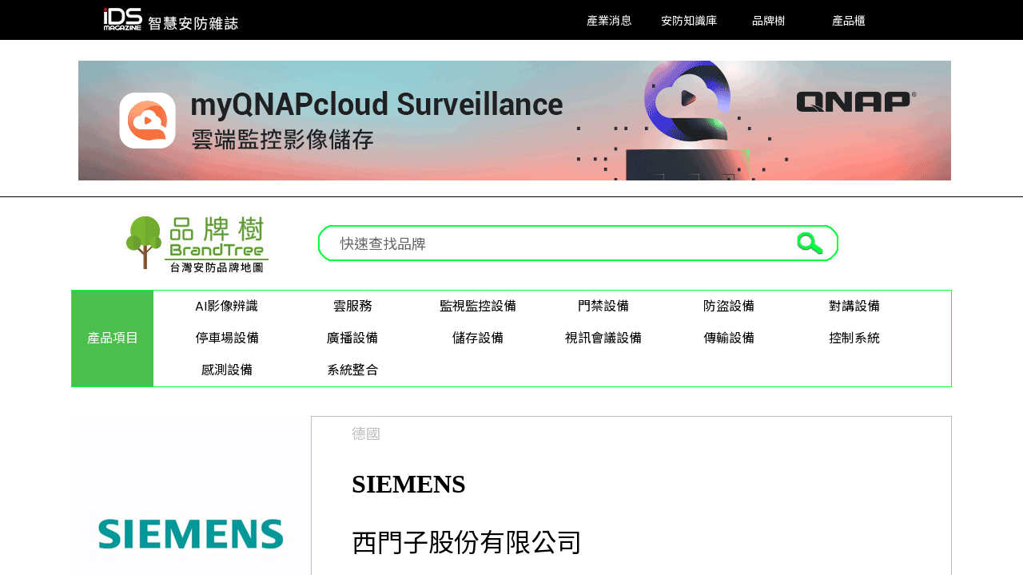

--- FILE ---
content_type: text/html
request_url: https://www.idsmag.com.tw/brandtree/SIEMENS/brand_security_info.asp?secu_id=HCP003&brand_security_id=brand31798
body_size: 50239
content:
<!DOCTYPE HTML PUBLIC "-//W3C//DTD HTML 4.01 Transitional//EN" "http://www.w3.org/TR/html4/loose.dtd">
	
<!doctype html><head>
<!-- Global site tag (gtag.js) - Google Analytics -->
<script async src="https://www.googletagmanager.com/gtag/js?id=UA-114703076-1"></script>
<script>
  window.dataLayer = window.dataLayer || [];
  function gtag(){dataLayer.push(arguments);}
  gtag('js', new Date());

  gtag('config', 'UA-114703076-1');
</script>

<TITLE>SIEMENS｜西門子股份有限公司台灣安防品牌地圖｜品牌樹｜iDS智慧安防雜誌</TITLE>
<meta name="Description" content="SIEMENS台灣安防品牌地圖｜品牌樹-iDS智慧安防雜誌" />
<meta name="AUTHOR" content="Taiwan Intelligent Creative, 台灣智慧新創,iDS智慧安防雜誌" />
<meta http-equiv="Content-Type" content="text/html; charset=utf-8">
<meta name="SUBJECT" content="iDS智慧安防雜誌,台灣安防,安防媒體,安防雜誌、安防產業、安防監控、安防門禁、安防領域、安防活動、安防文章、安防論壇'安防應用市場、物聯安防、城市安防、交通安防、高科技廠房安防、警政安防、校園安防、智慧安防、監控雜誌、監視雜誌、CCTV、ACCESS CONTROL、台灣安防、智慧門禁、門禁應用、安防應用市場、安防風雲人物論壇, iDS,監視監控">
<meta name="COPYRIGHT" content="iDS智慧安防雜誌,台北 ,台灣">
<meta name="RATING" content="General">
<meta name="RESOURCE-TYPE" CONTENT="Directory">
<meta property="article:author" content="https://www.facebook.com/idsmag" />
 <meta property="article:publisher" content="https://www.facebook.com/idsmag/" /> 
<meta property="og:locale" content="https://www.idsmag.com.tw" />
<meta property="og:url" content="https://www.idsmag.com.tw/brandtree/SIEMENS/index.asp" />
<meta property="og:description" content="聚焦安防的產業媒體平台" />
<meta property="og:type" content="article" />
<meta property="og:title" content="SIEMENS台灣安防品牌地圖｜品牌樹｜iDS智慧安防雜誌" />
<meta property="og:image" content="https://www.idsmag.com.tw/brandtree/brand_images/brand31798.jpg" />

<link href="https://fonts.googleapis.com/css?family=Noto+Sans+TC" rel="stylesheet" />
<link href="https://fonts.googleapis.com/css?family=Noto+Sans+TC:100" rel="stylesheet" />
<link href="https://fonts.googleapis.com/css?family=Noto+Sans+TC:300" rel="stylesheet" />
<link href="https://fonts.googleapis.com/css?family=Noto+Sans+TC:900" rel="stylesheet" />
<link href="https://fonts.googleapis.com/css?family=Poppins" rel="stylesheet" />
<link href="/ids2022.css" rel="stylesheet" type="text/css">
</head>
<script type="application/ld+json">
{
  "@context" : "http://schema.org",
  "@type" : "Article",
  "name" : "品牌樹-安防品牌地圖-iDS智慧安防雜誌",
  "author" : {
    "@type" : "Person",
    "name" : "iDS智慧安防雜誌"
  },
  "datePublished" : "",
  "image" : "https://www.idsmag.com.tw/brandtree/brandtree.jpg",
  "articleBody" : "",
  "url" : "https://www.idsmag.com.tw/brandtree/",
  "publisher" : {
    "@type" : "Organization",
    "name" : "iDS智慧安防雜誌"
  }
}
</script>



<body leftmargin="0" topmargin="0">
   
<style type="text/css">
@import url(https://fonts.googleapis.com/earlyaccess/notosanstc.css);	
.brand_contact_info_white  a:link 
	{	font-family: 'Lato','Noto Sans TC';font-size: 14px;
	font-style: normal;
	line-height: 20px;
	color: #FFFFFF;
	font-weight: normal;
	font-variant: normal;
	text-decoration: none;
}
		.brand_contact_info_white  a:visited
	{	font-family: 'Lato','Noto Sans TC';font-size: 14px;
	font-style: normal;
	line-height: 20px;
	color: #FFFFFF;
	font-weight: normal;
	font-variant: normal;
	text-decoration: none;
}
		.brand_contact_info_white  a:hover
	{	font-family: 'Lato','Noto Sans TC';font-size: 14px;
	font-style: normal;
	line-height: 20px;
	color: #FF1744;
	font-weight: normal;
	font-variant: normal;
	text-decoration: none;
}
		.brand_contact_info_white a:active
	{	font-family: 'Lato','Noto Sans TC';font-size: 14px;
	font-style: normal;
	line-height: 20px;
	color: #FFFFFF;
	font-weight: normal;
	font-variant: normal;
	text-decoration: none;
}
		.brand_contact_info_white
	{	font-family: 'Lato','Noto Sans TC';font-size: 14px;
	font-style: normal;
	line-height: 20px;
	color: #FFFFFF;
	font-weight: normal;
	font-variant: normal;
	text-decoration: none;
}
</style>
<table width="100%" border="0" cellspacing="0" cellpadding="0"  bgcolor="#000000">
  <tbody>
    <tr>
      <td height="50"><table width="90%" border="0" align="center" cellpadding="0" cellspacing="0" bgcolor="#000000">
        <tbody>
          <tr>
            <td width="300" height="30"><a href="https://www.idsmag.com.tw/"><img src="/brandtree/images/new_head_logo.jpg" width="300" height="50" alt=""/></a></td>
            <td align="right"><table width="500" border="0" cellspacing="0" cellpadding="0">
              <tbody>
                <tr>
                  <td width="100"><table width="100" border="0" cellpadding="0" cellspacing="0" class="brand_contact_info_white">
                    <tbody>
                      <tr>
                        <td width="5">&nbsp;</td>
                        <td align="center"><a href="/get_article_list.asp?secu_id=HCP010&search_security_id=DS006">產業消息</a></td>
                        <td width="5">&nbsp;</td>
                        <td width="1">&nbsp;</td>
                        <td width="5">&nbsp;</td>
                      </tr>
                    </tbody>
                  </table></td>
                  <td><table width="100" border="0" cellpadding="0" cellspacing="0" class="brand_contact_info_white">
                    <tbody>
                      <tr>
                        <td width="5">&nbsp;</td>
                        <td align="center"><a href="/get_article_list.asp?secu_id=HCP010&search_security_id=DS006">安防知識庫</a></td>
                        <td width="5">&nbsp;</td>
                        <td width="1">&nbsp;</td>
                        <td width="5">&nbsp;</td>
                      </tr>
                    </tbody>
                  </table></td>
                  <td><table width="100" border="0" cellpadding="0" cellspacing="0" class="brand_contact_info_white">
                    <tbody>
                      <tr>
                        <td width="5">&nbsp;</td>
                        <td align="center"><a href="/brandtree/">品牌樹</a></td>
                        <td width="5">&nbsp;</td>
                        <td width="1">&nbsp;</td>
                        <td width="5">&nbsp;</td>
                      </tr>
                    </tbody>
                  </table></td>
                  <td><table width="100" border="0" cellpadding="0" cellspacing="0" class="brand_contact_info_white">
                    <tbody>
                      <tr>
                        <td width="5">&nbsp;</td>
                        <td align="center"><a href="https://www.idsmag.com.tw/product/get_product_result.asp?secu_id=HCP012&search_security_id=DS008">產品櫃</a></td>
                        <td width="5">&nbsp;</td>
                        <td width="1">&nbsp;</td>
                        <td width="5">&nbsp;</td>
                      </tr>
                    </tbody>
                  </table></td>
                  <td><table width="100" border="0" cellpadding="0" cellspacing="0" class="brand_contact_info_white">
                    <tbody>
                      <tr>
                        <td width="5">&nbsp;</td>
                        <td align="center"></td>
                        <td width="5">&nbsp;</td>
                        <td width="1">&nbsp;</td>
                        <td width="5">&nbsp;</td>
                      </tr>
                    </tbody>
                  </table></td>
                  <td></td>
                  <td></td>
                  <td></td>
                </tr>
              </tbody>
            </table></td>
          </tr>
        </tbody>
      </table></td>
    </tr>
 <tr bgcolor="#ffffff">
    <td height="10" align="center" bgcolor="#FFFFFF">&nbsp;</td>
  </tr>
  <tr bgcolor="#ffffff">
    <td align="center" bgcolor="#FFFFFF"><iframe src="/show_ad_head.asp" width="1100" height="160" frameborder="0" scrolling="no"></iframe></td>
  </tr>
  <tr bgcolor="#ffffff">
    <td align="center" bgcolor="#FFFFFF">&nbsp;</td>
  </tr>
  </tbody>
</table>


<table width="100%" border="0" cellspacing="0" cellpadding="0">
  <tr>
    <td><table width="100%" border="0" align="center" cellpadding="0" cellspacing="0">
      <tr>
        <td height="1" align="center" bgcolor="#000000"></td>
      </tr>
      <tr>
        <td align="center"><table width="1200" border="0" cellspacing="0" cellpadding="0">
          <tr>
            <td valign="top" bgcolor="#FFFFFF">
              
              <table width="1200" border="0" cellspacing="0" cellpadding="0">
                <tr>
                  <td align="center"><table width="1100" border="0" cellspacing="0" cellpadding="0">
                    <tbody>
                      <tr>
                        <td> <script>
function cleanstring(){
            document.getElementById("brand_security_id").value = "";//清空input
        }
</script>
<table width="1100" border="0" cellspacing="0" cellpadding="0">
                          <tbody>
                            <tr>
                              <td>&nbsp;</td>
                              <td>&nbsp;</td>
                              </tr>
                            <tr>
                              <td width="300" align="left"><a href="/brandtree/index.asp"><img src="/brandtree/images/brandtree_logo.jpg" width="300" height="80" alt=""/></a></td>
                              <td align="left"><table id="___01" width="600" height="50" border="0" cellpadding="0" cellspacing="0">
                                <form name="form1" method="get" action="/check_function.asp">
                                  <tr>
                                    <td rowspan="3"><img src="/brandtree/images/new_search_bar_01.jpg" width="30" height="50" alt=""></td>
                                    <td background="/brandtree/images/new_search_bar_02.jpg" width="506" height="7" alt=""></td>
                                    <td rowspan="3"><input type="image" name="imageField2" id="imageField2" src="/brandtree/images/new_search_bar_03.jpg" width="64" height="50" alt=""></td>
                                  </tr>
                                  <tr>
                                    <td width="506" height="36" valign="middle">
                                      <table width="95%" border="0" cellspacing="0" cellpadding="0">
                                        <tbody>
                                          <tr>
                                            <td width="3%">&nbsp;</td>
                                            <td width="97%">
                                              <input name="brand_security_id" type="text" class="tablek" id="brand_security_id" size="35" maxlength="8" value="快速查找品牌" onclick="cleanstring()"/></td>
                                          </tr>
                                        </tbody>
                                      </table></td>
                                  </tr>
                                  <input name="secu_id" type="hidden" class="tablek" id="secu_id" size="40" maxlength="8" value="HCP005">
                                  <tr>
                                    <td background="/brandtree/images/new_search_bar_05.jpg" width="506" height="7" alt=""></td>
                                  </tr>
                                </form>
                              </table></td>
                              </tr>
                            <tr>
                              <td>&nbsp;</td>
                              <td>&nbsp;</td>
                              </tr>
                            </tbody>
                          </table></td>
                      </tr>
                      <tr>
                        <td><table width="1100" border="0" cellpadding="1" cellspacing="0" bgcolor="#00ff42">
                          <tr>
                            <td><table width="1100" border="0" cellspacing="0" cellpadding="0">
                              <tr>
                                <td width="171" align="center" bgcolor="#4cbe4b"  class="menubar_head_text_w">產品項目</td>
                                <td width="10" bgcolor="#FFFFFF" class="menubar_head_text">&nbsp;</td>
                                <td width="990" height="50" bgcolor="#FFFFFF" class="menubar_head_text">


                                  <table width="990" border="0" align="left" cellpadding="0" cellspacing="0">
                                    <tr>
                                      
                                      <td width="110" valign="top"><table width="157" border="0" cellpadding="0" cellspacing="0">
                                        <tr>
                                          <td><table width="157" border="0" cellpadding="0" cellspacing="0" class="menubar_head_text">
                                            <tr>
                                              <td width="10" valign="top">&nbsp;</td>
                                              <td width="147" height="40" align="center"><a href="/brandtree/brand_search_result.asp?secu_id=HCP006&brand_security_id=BTP013">AI影像辨識</a></td>
                                              </tr>
                                            </table></td>
                                          </tr>
                                        </table></td>
    
                                      <td width="110" valign="top"><table width="157" border="0" cellpadding="0" cellspacing="0">
                                        <tr>
                                          <td><table width="157" border="0" cellpadding="0" cellspacing="0" class="menubar_head_text">
                                            <tr>
                                              <td width="10" valign="top">&nbsp;</td>
                                              <td width="147" height="40" align="center"><a href="/brandtree/brand_search_result.asp?secu_id=HCP006&brand_security_id=BTP014">雲服務</a></td>
                                              </tr>
                                            </table></td>
                                          </tr>
                                        </table></td>
    
                                      <td width="110" valign="top"><table width="157" border="0" cellpadding="0" cellspacing="0">
                                        <tr>
                                          <td><table width="157" border="0" cellpadding="0" cellspacing="0" class="menubar_head_text">
                                            <tr>
                                              <td width="10" valign="top">&nbsp;</td>
                                              <td width="147" height="40" align="center"><a href="/brandtree/brand_search_result.asp?secu_id=HCP006&brand_security_id=BTP001">監視監控設備</a></td>
                                              </tr>
                                            </table></td>
                                          </tr>
                                        </table></td>
    
                                      <td width="110" valign="top"><table width="157" border="0" cellpadding="0" cellspacing="0">
                                        <tr>
                                          <td><table width="157" border="0" cellpadding="0" cellspacing="0" class="menubar_head_text">
                                            <tr>
                                              <td width="10" valign="top">&nbsp;</td>
                                              <td width="147" height="40" align="center"><a href="/brandtree/brand_search_result.asp?secu_id=HCP006&brand_security_id=BTP002">門禁設備</a></td>
                                              </tr>
                                            </table></td>
                                          </tr>
                                        </table></td>
    
                                      <td width="110" valign="top"><table width="157" border="0" cellpadding="0" cellspacing="0">
                                        <tr>
                                          <td><table width="157" border="0" cellpadding="0" cellspacing="0" class="menubar_head_text">
                                            <tr>
                                              <td width="10" valign="top">&nbsp;</td>
                                              <td width="147" height="40" align="center"><a href="/brandtree/brand_search_result.asp?secu_id=HCP006&brand_security_id=BTP003">防盜設備</a></td>
                                              </tr>
                                            </table></td>
                                          </tr>
                                        </table></td>
    
                                      <td width="110" valign="top"><table width="157" border="0" cellpadding="0" cellspacing="0">
                                        <tr>
                                          <td><table width="157" border="0" cellpadding="0" cellspacing="0" class="menubar_head_text">
                                            <tr>
                                              <td width="10" valign="top">&nbsp;</td>
                                              <td width="147" height="40" align="center"><a href="/brandtree/brand_search_result.asp?secu_id=HCP006&brand_security_id=BTP004">對講設備</a></td>
                                              </tr>
                                            </table></td>
                                          </tr>
                                        </table></td>
    
                                      <td valign="top"></td>
                                      </tr>
                                    </table>
 

                                  <table width="990" border="0" align="left" cellpadding="0" cellspacing="0">
                                    <tr>
                                      
                                      <td width="110" valign="top"><table width="157" border="0" cellpadding="0" cellspacing="0">
                                        <tr>
                                          <td><table width="157" border="0" cellpadding="0" cellspacing="0" class="menubar_head_text">
                                            <tr>
                                              <td width="10" valign="top">&nbsp;</td>
                                              <td width="147" height="40" align="center"><a href="/brandtree/brand_search_result.asp?secu_id=HCP006&brand_security_id=BTP005">停車場設備</a></td>
                                              </tr>
                                            </table></td>
                                          </tr>
                                        </table></td>
    
                                      <td width="110" valign="top"><table width="157" border="0" cellpadding="0" cellspacing="0">
                                        <tr>
                                          <td><table width="157" border="0" cellpadding="0" cellspacing="0" class="menubar_head_text">
                                            <tr>
                                              <td width="10" valign="top">&nbsp;</td>
                                              <td width="147" height="40" align="center"><a href="/brandtree/brand_search_result.asp?secu_id=HCP006&brand_security_id=BTP006">廣播設備</a></td>
                                              </tr>
                                            </table></td>
                                          </tr>
                                        </table></td>
    
                                      <td width="110" valign="top"><table width="157" border="0" cellpadding="0" cellspacing="0">
                                        <tr>
                                          <td><table width="157" border="0" cellpadding="0" cellspacing="0" class="menubar_head_text">
                                            <tr>
                                              <td width="10" valign="top">&nbsp;</td>
                                              <td width="147" height="40" align="center"><a href="/brandtree/brand_search_result.asp?secu_id=HCP006&brand_security_id=BTP007">儲存設備</a></td>
                                              </tr>
                                            </table></td>
                                          </tr>
                                        </table></td>
    
                                      <td width="110" valign="top"><table width="157" border="0" cellpadding="0" cellspacing="0">
                                        <tr>
                                          <td><table width="157" border="0" cellpadding="0" cellspacing="0" class="menubar_head_text">
                                            <tr>
                                              <td width="10" valign="top">&nbsp;</td>
                                              <td width="147" height="40" align="center"><a href="/brandtree/brand_search_result.asp?secu_id=HCP006&brand_security_id=BTP008">視訊會議設備</a></td>
                                              </tr>
                                            </table></td>
                                          </tr>
                                        </table></td>
    
                                      <td width="110" valign="top"><table width="157" border="0" cellpadding="0" cellspacing="0">
                                        <tr>
                                          <td><table width="157" border="0" cellpadding="0" cellspacing="0" class="menubar_head_text">
                                            <tr>
                                              <td width="10" valign="top">&nbsp;</td>
                                              <td width="147" height="40" align="center"><a href="/brandtree/brand_search_result.asp?secu_id=HCP006&brand_security_id=BTP009">傳輸設備</a></td>
                                              </tr>
                                            </table></td>
                                          </tr>
                                        </table></td>
    
                                      <td width="110" valign="top"><table width="157" border="0" cellpadding="0" cellspacing="0">
                                        <tr>
                                          <td><table width="157" border="0" cellpadding="0" cellspacing="0" class="menubar_head_text">
                                            <tr>
                                              <td width="10" valign="top">&nbsp;</td>
                                              <td width="147" height="40" align="center"><a href="/brandtree/brand_search_result.asp?secu_id=HCP006&brand_security_id=BTP010">控制系統</a></td>
                                              </tr>
                                            </table></td>
                                          </tr>
                                        </table></td>
    
                                      <td valign="top"></td>
                                      </tr>
                                    </table>
 

                                  <table width="990" border="0" align="left" cellpadding="0" cellspacing="0">
                                    <tr>
                                      
                                      <td width="110" valign="top"><table width="157" border="0" cellpadding="0" cellspacing="0">
                                        <tr>
                                          <td><table width="157" border="0" cellpadding="0" cellspacing="0" class="menubar_head_text">
                                            <tr>
                                              <td width="10" valign="top">&nbsp;</td>
                                              <td width="147" height="40" align="center"><a href="/brandtree/brand_search_result.asp?secu_id=HCP006&brand_security_id=BTP011">感測設備</a></td>
                                              </tr>
                                            </table></td>
                                          </tr>
                                        </table></td>
    
                                      <td width="110" valign="top"><table width="157" border="0" cellpadding="0" cellspacing="0">
                                        <tr>
                                          <td><table width="157" border="0" cellpadding="0" cellspacing="0" class="menubar_head_text">
                                            <tr>
                                              <td width="10" valign="top">&nbsp;</td>
                                              <td width="147" height="40" align="center"><a href="/brandtree/brand_search_result.asp?secu_id=HCP006&brand_security_id=BTP012">系統整合</a></td>
                                              </tr>
                                            </table></td>
                                          </tr>
                                        </table></td>
    
                                      <td valign="top"></td>
                                      
                                      <td valign="top"></td>
                                      
                                      <td valign="top"></td>
                                      
                                      <td valign="top"></td>
                                      
                                      <td valign="top"></td>
                                      </tr>
                                    </table>
 </td>
                              </tr>
                              <tr align="center">
                                <td colspan="3" ></td>
                              </tr>
                              <tr>
                                <td colspan="3"></td>
                              </tr>
                            </table></td>
                          </tr>
                        </table></td>
                      </tr>
                      <tr>
                        <td>&nbsp;</td>
                      </tr>
                      <tr>
                        <td>&nbsp;</td>
                      </tr>
                      <tr>
                        <td><table width="1100" border="0" cellspacing="0" cellpadding="0">
                          <tbody>
                            <tr>
                              <td width="300" valign="top"><img src="/brandtree/brand_images/brand31798.jpg" width="300" height="300" alt=""/></td>
                              <td><table width="800" border="0" cellspacing="0" cellpadding="1">
                                <tbody>
                                  <tr>
                                    <td bgcolor="#BDBDBD"><table width="800" border="0" cellspacing="0" cellpadding="0" bgcolor="#FFFFFF">
                                      <tbody>
                                        <tr>
                                          <td width="50">&nbsp;</td>
                                          <td class="brand_country_text">德國</td>
                                          <td rowspan="7" align="center" valign="middle" class="brand_country_text">
											  	  
												  </td>
                                        </tr>
                                        <tr>
                                          <td></td>
                                          <td height="5"></td>
                                        </tr>
                                        <tr>
                                          <td>&nbsp;</td>
                                          <td width="432" ><h1>SIEMENS</h1></td>
                                        </tr>
                                        <tr>
                                          <td></td>
                                          <td height="10"></td>
                                        </tr>
                                        <tr>
                                          <td>&nbsp;</td>
                                          <td class="brand_head_text">西門子股份有限公司</td>
                                        </tr>
                                        <tr>
                                          <td></td>
                                          <td height="10" class="brand_head_text"></td>
                                        </tr>
                                        <tr>
                                          <td>&nbsp;</td>
                                          <td class="brand_country_text"><a href="https://new.siemens.com/tw/zh/home.html" target="blank">https://new.siemens.com/tw/zh/home.html</a></td>
                                        </tr>
                                        <tr>
                                          <td></td>
                                          <td height="10"></td>
                                          <td height="10"></td>
                                        </tr>
                                        <tr>
                                          <td>&nbsp;</td>
                                          <td height="30" class="menubar_head_text">品牌成立年份:1847</td>
                                          <td height="30" width="240" class="menubar_head_text"><table width="100%" border="0" cellspacing="0" cellpadding="0">
                                            <tbody>
 <tr>
 
                                                 <td width="30"><img src="/brandtree/images/icon-0b.jpg" width="30" height="30" alt=""/></td>
 
                                                 <td width="30"><img src="/brandtree/images/icon-1b.jpg" width="30" height="30" alt=""/></td>
 
                                                 <td width="30"><img src="/brandtree/images/icon-2b.jpg" width="30" height="30" alt=""/></td>
 
                                                 <td width="30"><img src="/brandtree/images/icon-3b.jpg" width="30" height="30" alt=""/></td>
 
                                                 <td width="30"><img src="/brandtree/images/icon-4b.jpg" width="30" height="30" alt=""/></td>
 
                                                 <td width="30"><img src="/brandtree/images/icon-5b.jpg" width="30" height="30" alt=""/></td>
 
                                              </tr>
                                            </tbody>
                                          </table></td>
                                        </tr>
                                        <tr>
                                          <td>&nbsp;</td>
                                          <td colspan="2" class="menubar_head_text">&nbsp;</td>
                                        </tr>
                                        <tr>
                                          <td></td>
                                          <td height="5" colspan="2"></td>
                                        </tr>
                                        <tr>
                                          <td>&nbsp;</td>
                                          <td colspan="2"><table width="750" border="0" cellspacing="0" cellpadding="0">
                                            <tbody>
                                              <tr>
                                                <td width="200" height="125" valign="top"  class="brand_contact_info">

                  <table width="200" border="0" align="left" cellpadding="0" cellspacing="0">
  
      
                          <tr>
 

                            <td width="100" valign="top">
							<table width="100" border="0" cellpadding="0" cellspacing="0">
                              <tr>
                                <td>監視監控設備</td>
                              </tr>
                              </table></td>

 

                            <td width="100" valign="top">
							<table width="100" border="0" cellpadding="0" cellspacing="0">
                              <tr>
                                <td>門禁設備</td>
                              </tr>
                              </table></td>

 
                            </tr>
 
      
                          <tr>
 

                            <td width="100" valign="top">
							<table width="100" border="0" cellpadding="0" cellspacing="0">
                              <tr>
                                <td>防盜設備</td>
                              </tr>
                              </table></td>

 

                            <td width="100" valign="top">
							<table width="100" border="0" cellpadding="0" cellspacing="0">
                              <tr>
                                <td>控制系統</td>
                              </tr>
                              </table></td>

 
                            </tr>
 
      
                          <tr>
 

                            <td width="100" valign="top">
							<table width="100" border="0" cellpadding="0" cellspacing="0">
                              <tr>
                                <td>系統整合</td>
                              </tr>
                              </table></td>

 
                            <td width="100" valign="top">
							</td>

                            </tr>
 
      
                          <tr>
 
                            <td width="100" valign="top">
							</td>

                            <td width="100" valign="top">
							</td>

                            </tr>
 
      
                          <tr>
 
                            <td width="100" valign="top">
							</td>

                            <td width="100" valign="top">
							</td>

                            </tr>
 
</table>


												  </td>
                                                <td width="550" valign="top"><table width="550" border="0" cellspacing="0" cellpadding="0" bgcolor="#FFFFFF" class="brand_contact_info">
                                                  <tbody>
                                                    <tr>
                                                      <td width="30"></td>
                                                      <td width="520" height="3"></td>
                                                      </tr>
                                                    <tr>
                                                      <td>&nbsp;</td>
                                                      <td class="menubar_head_text">陳晉德</td>
                                                      </tr>
                                                    <tr>
                                                      <td></td>
                                                      <td height="5"></td>
                                                      </tr>
                                                 	  
													     <tr>
                                                      <td>&nbsp;</td>
                                                      <td>02-77478888</td>
                                                      </tr>
                                                    <tr>
                                                      <td></td>
                                                      <td height="5"></td>
                                                      </tr>
													  
                                                    <tr>
													  
                                                    <tr>
														  
													     <tr>
                                                      <td>&nbsp;</td>
                                                      <td>contact.tw@siemens.com</td>
                                                      </tr>
                                                    <tr>
                                                      <td></td>
                                                      <td height="5"></td>
                                                      </tr>
													  	  
                                                    <tr>	
                                                      <td>&nbsp;</td>
                                                      <td>台北市南港區園區街3號8樓</td>
                                                      </tr>
														  
                                                    <tr>
                                                      <td>&nbsp;</td>
                                                      <td>&nbsp;</td>
                                                      </tr>
                                                    </tbody>
                                                  </table></td>
                                              </tr>
                                              </tbody>
                                          </table></td>
                                        </tr>
                                      </tbody>
                                    </table></td>
                                  </tr>
                                </tbody>
                              </table></td>
                            </tr>
                            <tr>
                              <td valign="top">&nbsp;</td>
                              <td>&nbsp;</td>
                            </tr>
                            <tr>
                              <td valign="bottom"><table width="300" border="0" cellspacing="0" cellpadding="0">
                                <tbody>
                                  <tr>
                                    <td width="75" height="30" align="center" ><table width="70" height="30" border="0" cellspacing="0" cellpadding="0" background="/brandtree/images/backimages.jpg" class=brand_contact_info_white>
                                      <tbody>
                                        <tr>
                                          <td align="center"><a href="/brandtree/SIEMENS/?secu_id=HCP002&brand_security_id=brand31798">品牌故事</a></td>
                                        </tr>
                                      </tbody>
                                    </table></td>
                                    <td width="75" height="30" align="center" ><table width="70" height="30" border="0" cellspacing="0" cellpadding="0" background="/brandtree/images/backimages.jpg" class=brand_contact_info_white>
                                      <tbody>
                                        <tr>
                                          <td align="center"><a href="/brandtree/SIEMENS/?secu_id=HCP003&brand_security_id=brand31798">報導</a></td>
                                        </tr>
                                      </tbody>
                                    </table></td>
                                    <td width="75" height="30" align="center"><table width="70" height="30" border="0" cellspacing="0" cellpadding="0" background="/brandtree/images/backimages.jpg" class=brand_contact_info_white>
                                      <tbody>
                                        <tr>
                                          <td align="center"><a href="/brandtree/SIEMENS/?secu_id=HCP004&brand_security_id=brand31798">產品</a></td>
                                        </tr>
                                      </tbody>
                                    </table></td>
                                    <td width="75" height="30" align="center"><table width="70" height="30" border="0" cellspacing="0" cellpadding="0" background="/brandtree/images/backimages.jpg" class=brand_contact_info_white>
                                      <tbody>
                                        <tr>
                                          <td align="center"><a href="/brandtree/SIEMENS/?secu_id=HCP001&brand_security_id=brand31798">洽詢</a></td>
                                        </tr>
                                      </tbody>
                                    </table></td>
                                  </tr>
                                </tbody>
                              </table></td>
                              <td height="65" align="right"><table width="100" border="0" cellspacing="0" cellpadding="0">
                                <tbody>
                                  <tr>
                                    <td align="center" class="head_count_text"><img src="/images/likeheart.jpg" width="50" height="50" alt=""/></td>
                                    <td width="50" height="50" align="center" class="head_count_text">6770</td>
                                  </tr>
                                </tbody>
                              </table></td>
                            </tr>
                            <tr>
                              <td height="1" colspan="2" valign="top" bgcolor="#BDBDBD"></td>
                              </tr>
                          </tbody>
                        </table>
</td>
                      </tr>
                      <tr>
                        <td>&nbsp;</td>
                      </tr>
 
      <tr>
       <td align="center"><table width="1100" border="0" cellspacing="0" cellpadding="0" >
                          <tbody>
                            <tr>
                              <td width="37" align="center">&nbsp;</td>
                              <td width="200" align="center" valign="middle">&nbsp;</td>
                              <td width="351" height="30" align="center" valign="middle">文章名稱</td>
                              <td colspan="2" align="center" valign="middle">文章簡要</td>
                              <td width="82" align="center" valign="middle">閱讀</td>
                            </tr>
                            <tr>
                              <td align="center"></td>
                              <td height="1" colspan="5" align="center" valign="middle" bgcolor="#C4C4C4"></td>
                            </tr>



 <tr>
                              <td width="37" align="center">&nbsp;</td>
                              <td height="150" colspan="4" align="center" valign="middle">很抱歉～目前這個品牌尚無任何報導文章</td>
                              <td width="82" align="center" valign="middle">&nbsp;</td>
                            </tr>
                            <tr>
                              <td height="1" align="center"></td>
                              <td height="1" colspan="5" align="center" valign="middle" bgcolor="#C4C4C4"></td>
                              </tr>	

                           

                          
                        </table>
</td>
     </tr>

              </table></td>
            </tr>
          </table></td>
      </tr>

      <tr>
        <td height="15" bgcolor="#FFFFFF">&nbsp;</td>
      </tr>
    </table></td>
  </tr>
</table>
</td>
  </tr>
</table>				
				<style type="text/css">
.foot_D_text {
	font-family: 'Poppins','Noto Sans TC';
	font-size: 18px;
	font-style: normal;
	line-height: 21px;
	text-decoration: none;
	color: #FFFFFF;
}
.foot_D_text a:link {
	font-family: 'Poppins','Noto Sans TC';
		text-decoration: none;
	color: #FFFFFF;
}
.foot_D_text a:visited {
	font-family: 'Poppins','Noto Sans TC';
		text-decoration: none;
	color: #FFFFFF;
}
.foot_D_text a:hover {
	font-family: 'Poppins','Noto Sans TC';
		text-decoration: none;
	color: #CCCCCC;
}
.foot_D_text a:active {
	font-family: 'Poppins','Noto Sans TC';
	text-decoration: none;
	color: #FFFFFF;
}
	.D_text {
	font-family: 'Poppins','Noto Sans TC';
	font-size: 14px;
	font-style: normal;
	line-height: 25px;
		text-decoration: none;
	color: #FFFFFF;
}
.D_text a:link {
	font-family: 'Poppins','Noto Sans TC';
	font-size: 14px;
	font-style: normal;
	line-height: 25px;
		text-decoration: none;
	color: #FFFFFF;
}
.D_text a:visited {
	font-family: 'Poppins','Noto Sans TC';
	font-size: 14px;
	font-style: normal;
	line-height: 25px;
		text-decoration: none;
	color: #FFFFFF;
}
.D_text a:hover {
	font-family: 'Poppins','Noto Sans TC';
	font-size: 14px;
	font-style: normal;
	line-height: 25px;
	color: #666666;
}
.D_text a:active {
	font-family: 'Poppins','Noto Sans TC';
	font-size: 14px;
	font-style: normal;
	line-height: 25px;
		text-decoration: none;
	color: #FFFFFF;
}
	</style>
<table width="100%" border="0" cellpadding="0" cellspacing="0" id="___3">
  <tr>
    <td align="center" valign="middle"><table width="100%" border="0" cellspacing="0" cellpadding="0">
      <tr>
        <td height="1" bgcolor="#000000"></td>
      </tr>
      <tr>
        <td height="650" bgcolor="#FFFFFF"><style type="text/css">
.title_text {font-family:'Poppins','Noto Sans TC';
	font-size: 14px;
	font-style: normal;
	line-height: 21px;
	color: #FFFFFF;
	font-weight: 400;
	font-variant: normal;
}
.title_text {font-family: 'Poppins','Noto Sans TC';
	font-size: 14px;
	font-style: normal;
	line-height: 21px;
	color: #FFFFFF;
	font-weight: 400;
	font-variant: normal;
}
.spon_text {font-family:'Poppins','Noto Sans TC';
	font-size: 16px;
	font-style: normal;
	line-height: 21px;
	color: #666666;
	font-weight: 400;
	font-variant: normal;
}
.date_title_w {	font-family: 'Poppins','Noto Sans TC';
	font-size: 40px;
	line-height: 60px;
	font-weight: 900;
	color: #034869;
}
</style>

<table width="1100" border="0" align="center" cellpadding="1" cellspacing="1">
  <tr>
    <td ><table width="1100" border="0" align="center" cellpadding="0" cellspacing="0">
      <tr>
        <td><table width="1100" border="0" cellspacing="0" cellpadding="0">
          <tr>
            <td><span class="date_title_w">合作夥伴</span></td>
          </tr>
          <tr>
            <td height="20">&nbsp;</td>
          </tr>
        </table></td>
      </tr>
      <tr>
        <td height="85" bgcolor="#FFFFFF">
          <table width="100%" height="85" border="0" align="center" cellpadding="0" cellspacing="0" class="new_menu_text" >
            <tr>
              
              <td width="183" height="80" align="center"  valign="middle" ><table width="183" border="0" cellspacing="0" cellpadding="0">
                <tr>
                  <td align="center"><a href="http://www.finegroup.com.tw/" target="_blank"><img src="/company_images/30120-1.jpg" alt="安防-上敦企業" width="157" /></a></td>
                </tr>
                <tr>
                  <td height="30" align="center" valign="middle" class="spon_text" >上敦企業</td>
                </tr>
              </table></td>
              
              <td width="183" height="80" align="center"  valign="middle" ><table width="183" border="0" cellspacing="0" cellpadding="0">
                <tr>
                  <td align="center"><a href="https://www.supremainc.com/en/" target="_blank"><img src="/company_images/500569-1.jpg" alt="安防-Suprema" width="157" /></a></td>
                </tr>
                <tr>
                  <td height="30" align="center" valign="middle" class="spon_text" >Suprema</td>
                </tr>
              </table></td>
              
              <td width="183" height="80" align="center"  valign="middle" ><table width="183" border="0" cellspacing="0" cellpadding="0">
                <tr>
                  <td align="center"><a href="https://www.netgear.com/" target="_blank"><img src="/company_images/42179-1.jpg" alt="安防-NETGEAR, Inc." width="157" /></a></td>
                </tr>
                <tr>
                  <td height="30" align="center" valign="middle" class="spon_text" >NETGEAR, Inc.</td>
                </tr>
              </table></td>
              
              <td width="183" height="80" align="center"  valign="middle" ><table width="183" border="0" cellspacing="0" cellpadding="0">
                <tr>
                  <td align="center"><a href="https://www.tmba.org.tw/zh-TW" target="_blank"><img src="/company_images/500468-1.jpg" alt="安防-台灣工具機同業公會" width="157" /></a></td>
                </tr>
                <tr>
                  <td height="30" align="center" valign="middle" class="spon_text" >台灣工具機同業公會</td>
                </tr>
              </table></td>
              
              <td width="183" height="80" align="center"  valign="middle" ><table width="183" border="0" cellspacing="0" cellpadding="0">
                <tr>
                  <td align="center"><a href="https://tw.axxonsoft.com/" target="_blank"><img src="/company_images/502906-1.jpg" alt="安防-AxxonSoft" width="157" /></a></td>
                </tr>
                <tr>
                  <td height="30" align="center" valign="middle" class="spon_text" >AxxonSoft</td>
                </tr>
              </table></td>
              
              <td width="183" height="80" align="center"  valign="middle" ><table width="183" border="0" cellspacing="0" cellpadding="0">
                <tr>
                  <td align="center"><a href="https://www.ai-rider.com/" target="_blank"><img src="/company_images/500595-1.jpg" alt="安防-剛鈺公司" width="157" /></a></td>
                </tr>
                <tr>
                  <td height="30" align="center" valign="middle" class="spon_text" >剛鈺公司</td>
                </tr>
              </table></td>
              
            </tr>
            <tr>
              <td height="5" align="left" valign="middle">&nbsp;</td>
              <td height="5" align="center"  valign="middle" >&nbsp;</td>
            </tr>
          </table>
          
          <table width="100%" height="85" border="0" align="center" cellpadding="0" cellspacing="0" class="new_menu_text" >
            <tr>
              
              <td width="183" height="80" align="center"  valign="middle" ><table width="183" border="0" cellspacing="0" cellpadding="0">
                <tr>
                  <td align="center"><a href="https://www.informatech.com/" target="_blank"><img src="/company_images/500887-1.jpg" alt="安防-Informa" width="157" /></a></td>
                </tr>
                <tr>
                  <td height="30" align="center" valign="middle" class="spon_text" >Informa</td>
                </tr>
              </table></td>
              
              <td width="183" height="80" align="center"  valign="middle" ><table width="183" border="0" cellspacing="0" cellpadding="0">
                <tr>
                  <td align="center"><a href="https://shields.pro/" target="_blank"><img src="/company_images/504851-1.jpg" alt="安防-Shield 神盾應用" width="157" /></a></td>
                </tr>
                <tr>
                  <td height="30" align="center" valign="middle" class="spon_text" >Shield 神盾應用</td>
                </tr>
              </table></td>
              
              <td width="183" height="80" align="center"  valign="middle" ><table width="183" border="0" cellspacing="0" cellpadding="0">
                <tr>
                  <td align="center"><a href="https://www.throughtek.com.tw/" target="_blank"><img src="/company_images/505214-1.jpg" alt="安防-物聯智慧" width="157" /></a></td>
                </tr>
                <tr>
                  <td height="30" align="center" valign="middle" class="spon_text" >物聯智慧</td>
                </tr>
              </table></td>
              
              <td width="183" height="80" align="center"  valign="middle" ><table width="183" border="0" cellspacing="0" cellpadding="0">
                <tr>
                  <td align="center"><a href="" target="_blank"><img src="/company_images/502649-1.jpg" alt="安防-外貿協會" width="157" /></a></td>
                </tr>
                <tr>
                  <td height="30" align="center" valign="middle" class="spon_text" >外貿協會</td>
                </tr>
              </table></td>
              
              <td width="183" height="80" align="center"  valign="middle" ><table width="183" border="0" cellspacing="0" cellpadding="0">
                <tr>
                  <td align="center"><a href="" target="_blank"><img src="/company_images/502650-1.jpg" alt="安防-資策會" width="157" /></a></td>
                </tr>
                <tr>
                  <td height="30" align="center" valign="middle" class="spon_text" >資策會</td>
                </tr>
              </table></td>
              
              <td width="183" height="80" align="center"  valign="middle" ><table width="183" border="0" cellspacing="0" cellpadding="0">
                <tr>
                  <td align="center"><a href="https://www.hisharp.com/zh-tw" target="_blank"><img src="/company_images/502766-1.jpg" alt="安防-昇&#37613;智慧科技" width="157" /></a></td>
                </tr>
                <tr>
                  <td height="30" align="center" valign="middle" class="spon_text" >昇&#37613;智慧科技</td>
                </tr>
              </table></td>
              
            </tr>
            <tr>
              <td height="5" align="left" valign="middle">&nbsp;</td>
              <td height="5" align="center"  valign="middle" >&nbsp;</td>
            </tr>
          </table>
          
          <table width="100%" height="85" border="0" align="center" cellpadding="0" cellspacing="0" class="new_menu_text" >
            <tr>
              
              <td width="183" height="80" align="center"  valign="middle" ><table width="183" border="0" cellspacing="0" cellpadding="0">
                <tr>
                  <td align="center"><a href="https://www.aitigerstor.com/" target="_blank"><img src="/company_images/504852-1.jpg" alt="安防-AI TigerSTOR" width="157" /></a></td>
                </tr>
                <tr>
                  <td height="30" align="center" valign="middle" class="spon_text" >AI TigerSTOR</td>
                </tr>
              </table></td>
              
              <td width="183" height="80" align="center"  valign="middle" ><table width="183" border="0" cellspacing="0" cellpadding="0">
                <tr>
                  <td align="center"><a href="https://www.unipattern.com/index.html" target="_blank"><img src="/company_images/505580-1.jpg" alt="安防-雲義科技" width="157" /></a></td>
                </tr>
                <tr>
                  <td height="30" align="center" valign="middle" class="spon_text" >雲義科技</td>
                </tr>
              </table></td>
              
              <td width="183" height="80" align="center"  valign="middle" ><table width="183" border="0" cellspacing="0" cellpadding="0">
                <tr>
                  <td align="center"><a href="https://www.qnap.com/" target="_blank"><img src="/company_images/506177-1.jpg" alt="安防-威聯通科技" width="157" /></a></td>
                </tr>
                <tr>
                  <td height="30" align="center" valign="middle" class="spon_text" >威聯通科技</td>
                </tr>
              </table></td>
              
              <td width="183" height="80" align="center"  valign="middle" ><table width="183" border="0" cellspacing="0" cellpadding="0">
                <tr>
                  <td align="center"><a href="https://www.klacci.com/" target="_blank"><img src="/company_images/505925-1.jpg" alt="安防-一德金屬工業" width="157" /></a></td>
                </tr>
                <tr>
                  <td height="30" align="center" valign="middle" class="spon_text" >一德金屬工業</td>
                </tr>
              </table></td>
              
              <td width="183" height="80" align="center"  valign="middle" ><table width="183" border="0" cellspacing="0" cellpadding="0">
                <tr>
                  <td align="center"><a href="http://www.metaiam.com/" target="_blank"><img src="/company_images/501986-1.jpg" alt="安防-METAIAM" width="157" /></a></td>
                </tr>
                <tr>
                  <td height="30" align="center" valign="middle" class="spon_text" >METAIAM</td>
                </tr>
              </table></td>
              
              <td width="183" height="80" align="center"  valign="middle" ><table width="183" border="0" cellspacing="0" cellpadding="0">
                <tr>
                  <td align="center"><a href="https://www.hidglobal.com/" target="_blank"><img src="/company_images/502648-1.jpg" alt="安防-HID" width="157" /></a></td>
                </tr>
                <tr>
                  <td height="30" align="center" valign="middle" class="spon_text" >HID</td>
                </tr>
              </table></td>
              
            </tr>
            <tr>
              <td height="5" align="left" valign="middle">&nbsp;</td>
              <td height="5" align="center"  valign="middle" >&nbsp;</td>
            </tr>
          </table>
          
          <table width="100%" height="85" border="0" align="center" cellpadding="0" cellspacing="0" class="new_menu_text" >
            <tr>
              
              <td width="183" height="80" align="center"  valign="middle" ><table width="183" border="0" cellspacing="0" cellpadding="0">
                <tr>
                  <td align="center"><a href="http://www.sunkingcctv.com.tw/" target="_blank"><img src="/company_images/502132-1.jpg" alt="安防-Indusvision" width="157" /></a></td>
                </tr>
                <tr>
                  <td height="30" align="center" valign="middle" class="spon_text" >Indusvision</td>
                </tr>
              </table></td>
              
              <td width="183" height="80" align="center"  valign="middle" ><table width="183" border="0" cellspacing="0" cellpadding="0">
                <tr>
                  <td align="center"><a href="https://www.axis.com/" target="_blank"><img src="/company_images/30123-1.jpg" alt="安防-台灣安迅士" width="157" /></a></td>
                </tr>
                <tr>
                  <td height="30" align="center" valign="middle" class="spon_text" >台灣安迅士</td>
                </tr>
              </table></td>
              
              <td width="183" height="80" align="center"  valign="middle" ><table width="183" border="0" cellspacing="0" cellpadding="0">
                <tr>
                  <td align="center"><a href="https://www.vivotek.com/zh-Hant" target="_blank"><img src="/company_images/30113-1.jpg" alt="安防-晶睿通訊" width="157" /></a></td>
                </tr>
                <tr>
                  <td height="30" align="center" valign="middle" class="spon_text" >晶睿通訊</td>
                </tr>
              </table></td>
              
              <td width="183" height="80" align="center"  valign="middle" ><table width="183" border="0" cellspacing="0" cellpadding="0">
                <tr>
                  <td align="center"><a href="https://bit.ly/3HvqpyX" target="_blank"><img src="/company_images/30964-1.jpg" alt="安防-台達電" width="157" /></a></td>
                </tr>
                <tr>
                  <td height="30" align="center" valign="middle" class="spon_text" >台達電</td>
                </tr>
              </table></td>
              
              <td width="183" height="80" align="center"  valign="middle" ><table width="183" border="0" cellspacing="0" cellpadding="0">
                <tr>
                  <td align="center"><a href="https://www.aten.com/tw/zh/" target="_blank"><img src="/company_images/31259-1.jpg" alt="安防-宏電科技" width="157" /></a></td>
                </tr>
                <tr>
                  <td height="30" align="center" valign="middle" class="spon_text" >宏電科技</td>
                </tr>
              </table></td>
              
              <td width="183" height="80" align="center"  valign="middle" ><table width="183" border="0" cellspacing="0" cellpadding="0">
                <tr>
                  <td align="center"><a href="https://www.tonnet.com.tw/" target="_blank"><img src="/company_images/30512-1.jpg" alt="安防-通航國際" width="157" /></a></td>
                </tr>
                <tr>
                  <td height="30" align="center" valign="middle" class="spon_text" >通航國際</td>
                </tr>
              </table></td>
              
            </tr>
            <tr>
              <td height="5" align="left" valign="middle">&nbsp;</td>
              <td height="5" align="center"  valign="middle" >&nbsp;</td>
            </tr>
          </table>
          
          <table width="100%" height="85" border="0" align="center" cellpadding="0" cellspacing="0" class="new_menu_text" >
            <tr>
              
              <td width="183" height="80" align="center"  valign="middle" ><table width="183" border="0" cellspacing="0" cellpadding="0">
                <tr>
                  <td align="center"><a href="https://www.vacron.com.tw/" target="_blank"><img src="/company_images/30109-1.jpg" alt="安防-馥鴻科技" width="157" /></a></td>
                </tr>
                <tr>
                  <td height="30" align="center" valign="middle" class="spon_text" >馥鴻科技</td>
                </tr>
              </table></td>
              
              <td width="183" height="80" align="center"  valign="middle" ><table width="183" border="0" cellspacing="0" cellpadding="0">
                <tr>
                  <td align="center"><a href="https://www.westerndigital.com/zh-tw" target="_blank"><img src="/company_images/30666-1.jpg" alt="安防-Western Digital" width="157" /></a></td>
                </tr>
                <tr>
                  <td height="30" align="center" valign="middle" class="spon_text" >Western Digital</td>
                </tr>
              </table></td>
              
              <td width="183" height="80" align="center"  valign="middle" ><table width="183" border="0" cellspacing="0" cellpadding="0">
                <tr>
                  <td align="center"><a href="https://www.aira.com.tw/" target="_blank"><img src="/company_images/31343-1.jpg" alt="安防-城智科技" width="157" /></a></td>
                </tr>
                <tr>
                  <td height="30" align="center" valign="middle" class="spon_text" >城智科技</td>
                </tr>
              </table></td>
              
              <td width="183" height="80" align="center"  valign="middle" ><table width="183" border="0" cellspacing="0" cellpadding="0">
                <tr>
                  <td align="center"><a href="https://www.sks.com.tw/" target="_blank"><img src="/company_images/431471-1.jpg" alt="安防-新光保全" width="157" /></a></td>
                </tr>
                <tr>
                  <td height="30" align="center" valign="middle" class="spon_text" >新光保全</td>
                </tr>
              </table></td>
              
              <td width="183" height="80" align="center"  valign="middle" ><table width="183" border="0" cellspacing="0" cellpadding="0">
                <tr>
                  <td align="center"><a href="http://www.hstcctv.com.tw/" target="_blank"><img src="/company_images/30127-1.jpg" alt="安防-皇昇科技" width="157" /></a></td>
                </tr>
                <tr>
                  <td height="30" align="center" valign="middle" class="spon_text" >皇昇科技</td>
                </tr>
              </table></td>
              
              <td width="183" height="80" align="center"  valign="middle" ><table width="183" border="0" cellspacing="0" cellpadding="0">
                <tr>
                  <td align="center"><a href="https://www.netbridgetech.com.tw/" target="_blank"><img src="/company_images/42049-1.jpg" alt="安防-瀚錸科技" width="157" /></a></td>
                </tr>
                <tr>
                  <td height="30" align="center" valign="middle" class="spon_text" >瀚錸科技</td>
                </tr>
              </table></td>
              
            </tr>
            <tr>
              <td height="5" align="left" valign="middle">&nbsp;</td>
              <td height="5" align="center"  valign="middle" >&nbsp;</td>
            </tr>
          </table>
          
          <table width="100%" height="85" border="0" align="center" cellpadding="0" cellspacing="0" class="new_menu_text" >
            <tr>
              
              <td width="183" height="80" align="center"  valign="middle" ><table width="183" border="0" cellspacing="0" cellpadding="0">
                <tr>
                  <td align="center"><a href="https://www.meritlilin.com/" target="_blank"><img src="/company_images/24658-1.jpg" alt="安防-利凌企業" width="157" /></a></td>
                </tr>
                <tr>
                  <td height="30" align="center" valign="middle" class="spon_text" >利凌企業</td>
                </tr>
              </table></td>
              
              <td width="183" height="80" align="center"  valign="middle" ><table width="183" border="0" cellspacing="0" cellpadding="0">
                <tr>
                  <td align="center"><a href="http://www.scoo.com.tw/" target="_blank"><img src="/company_images/31411-1.jpg" alt="安防-佳皇展業" width="157" /></a></td>
                </tr>
                <tr>
                  <td height="30" align="center" valign="middle" class="spon_text" >佳皇展業</td>
                </tr>
              </table></td>
              
              <td width="183" height="80" align="center"  valign="middle" ><table width="183" border="0" cellspacing="0" cellpadding="0">
                <tr>
                  <td align="center"><a href="http://www.hometek.tw/" target="_blank"><img src="/company_images/30546-1.jpg" alt="安防-歐益科技" width="157" /></a></td>
                </tr>
                <tr>
                  <td height="30" align="center" valign="middle" class="spon_text" >歐益科技</td>
                </tr>
              </table></td>
              
              <td width="183" height="80" align="center"  valign="middle" ><table width="183" border="0" cellspacing="0" cellpadding="0">
                <tr>
                  <td align="center"><a href="http://www.magnahong.com/" target="_blank"><img src="/company_images/30366-1.jpg" alt="安防-山宏有限公司" width="157" /></a></td>
                </tr>
                <tr>
                  <td height="30" align="center" valign="middle" class="spon_text" >山宏有限公司</td>
                </tr>
              </table></td>
              
              <td width="183" height="80" align="center"  valign="middle" ><table width="183" border="0" cellspacing="0" cellpadding="0">
                <tr>
                  <td align="center"><a href="https://www.hikvision.com/en/" target="_blank"><img src="/company_images/30657-1.jpg" alt="安防-海康威視" width="157" /></a></td>
                </tr>
                <tr>
                  <td height="30" align="center" valign="middle" class="spon_text" >海康威視</td>
                </tr>
              </table></td>
              
              <td width="183" height="80" align="center"  valign="middle" ><table width="183" border="0" cellspacing="0" cellpadding="0">
                <tr>
                  <td align="center"><a href="http://www.tw-guarder.com/" target="_blank"><img src="/company_images/30202-1.jpg" alt="安防-台灣微凱" width="157" /></a></td>
                </tr>
                <tr>
                  <td height="30" align="center" valign="middle" class="spon_text" >台灣微凱</td>
                </tr>
              </table></td>
              
            </tr>
            <tr>
              <td height="5" align="left" valign="middle">&nbsp;</td>
              <td height="5" align="center"  valign="middle" >&nbsp;</td>
            </tr>
          </table>
          
          <table width="100%" height="85" border="0" align="center" cellpadding="0" cellspacing="0" class="new_menu_text" >
            <tr>
              
              <td width="183" height="80" align="center"  valign="middle" ><table width="183" border="0" cellspacing="0" cellpadding="0">
                <tr>
                  <td align="center"><a href="https://nsk-tw.mystrikingly.com/" target="_blank"><img src="/company_images/501674-1.jpg" alt="安防-車鋁工業" width="157" /></a></td>
                </tr>
                <tr>
                  <td height="30" align="center" valign="middle" class="spon_text" >車鋁工業</td>
                </tr>
              </table></td>
              
              <td width="183" height="80" align="center"  valign="middle" ><table width="183" border="0" cellspacing="0" cellpadding="0">
                <tr>
                  <td align="center"><a href="https://www.djs.com.tw" target="_blank"><img src="/company_images/30723-1.jpg" alt="安防-以特科技" width="157" /></a></td>
                </tr>
                <tr>
                  <td height="30" align="center" valign="middle" class="spon_text" >以特科技</td>
                </tr>
              </table></td>
              
              <td width="183" height="80" align="center"  valign="middle" ><table width="183" border="0" cellspacing="0" cellpadding="0">
                <tr>
                  <td align="center"><a href="https://www.icpdas.com/index_tw.php" target="_blank"><img src="/company_images/30214-1.jpg" alt="安防-泓格科技" width="157" /></a></td>
                </tr>
                <tr>
                  <td height="30" align="center" valign="middle" class="spon_text" >泓格科技</td>
                </tr>
              </table></td>
              
              <td width="183" height="80" align="center"  valign="middle" ><table width="183" border="0" cellspacing="0" cellpadding="0">
                <tr>
                  <td align="center"><a href="http://www.sunkingcctv.com.tw/" target="_blank"><img src="/company_images/502134-1.jpg" alt="安防-燦金實業" width="157" /></a></td>
                </tr>
                <tr>
                  <td height="30" align="center" valign="middle" class="spon_text" >燦金實業</td>
                </tr>
              </table></td>
              
              <td width="183" height="80" align="center"  valign="middle" ><table width="183" border="0" cellspacing="0" cellpadding="0">
                <tr>
                  <td align="center"><a href="http://www.garrison.com.tw/tw/" target="_blank"><img src="/company_images/30764-1.jpg" alt="安防-龍光企業" width="157" /></a></td>
                </tr>
                <tr>
                  <td height="30" align="center" valign="middle" class="spon_text" >龍光企業</td>
                </tr>
              </table></td>
              
              <td width="183" height="80" align="center"  valign="middle" ><table width="183" border="0" cellspacing="0" cellpadding="0">
                <tr>
                  <td align="center"><a href="https://www.cppower.com.tw/" target="_blank"><img src="/company_images/30320-1.jpg" alt="安防-清波實業" width="157" /></a></td>
                </tr>
                <tr>
                  <td height="30" align="center" valign="middle" class="spon_text" >清波實業</td>
                </tr>
              </table></td>
              
            </tr>
            <tr>
              <td height="5" align="left" valign="middle">&nbsp;</td>
              <td height="5" align="center"  valign="middle" >&nbsp;</td>
            </tr>
          </table>
          
          <table width="100%" height="85" border="0" align="center" cellpadding="0" cellspacing="0" class="new_menu_text" >
            <tr>
              
              <td width="183" height="80" align="center"  valign="middle" ><table width="183" border="0" cellspacing="0" cellpadding="0">
                <tr>
                  <td align="center"><a href="http://www.best-cctv.com.tw/" target="_blank"><img src="/company_images/30601-1.jpg" alt="安防-友旭科技" width="157" /></a></td>
                </tr>
                <tr>
                  <td height="30" align="center" valign="middle" class="spon_text" >友旭科技</td>
                </tr>
              </table></td>
              
              <td width="183" height="80" align="center"  valign="middle" ><table width="183" border="0" cellspacing="0" cellpadding="0">
                <tr>
                  <td align="center"><a href="http://www.kca.com.tw/" target="_blank"><img src="/company_images/30539-1.jpg" alt="安防-鎧鋒企業" width="157" /></a></td>
                </tr>
                <tr>
                  <td height="30" align="center" valign="middle" class="spon_text" >鎧鋒企業</td>
                </tr>
              </table></td>
              
              <td width="183" height="80" align="center"  valign="middle" ><table width="183" border="0" cellspacing="0" cellpadding="0">
                <tr>
                  <td align="center"><a href="http://www.tsm.tw/" target="_blank"><img src="/company_images/30547-1.jpg" alt="安防-揚益科技" width="157" /></a></td>
                </tr>
                <tr>
                  <td height="30" align="center" valign="middle" class="spon_text" >揚益科技</td>
                </tr>
              </table></td>
              
              <td width="183" height="80" align="center"  valign="middle" ><table width="183" border="0" cellspacing="0" cellpadding="0">
                <tr>
                  <td align="center"><a href="https://besenseco.com/" target="_blank"><img src="/company_images/500570-1.jpg" alt="安防-采森國際" width="157" /></a></td>
                </tr>
                <tr>
                  <td height="30" align="center" valign="middle" class="spon_text" >采森國際</td>
                </tr>
              </table></td>
              
              <td width="183" height="80" align="center"  valign="middle" ><table width="183" border="0" cellspacing="0" cellpadding="0">
                <tr>
                  <td align="center"><a href="http://www.twwinhome.com/" target="_blank"><img src="/company_images/31615-1.jpg" alt="安防-台灣穩鴻科技" width="157" /></a></td>
                </tr>
                <tr>
                  <td height="30" align="center" valign="middle" class="spon_text" >台灣穩鴻科技</td>
                </tr>
              </table></td>
              
              <td width="183" height="80" align="center"  valign="middle" ><table width="183" border="0" cellspacing="0" cellpadding="0">
                <tr>
                  <td align="center"><a href="https://www.onlycam.com.tw/" target="_blank"><img src="/company_images/31760-1.jpg" alt="安防-紫有科技" width="157" /></a></td>
                </tr>
                <tr>
                  <td height="30" align="center" valign="middle" class="spon_text" >紫有科技</td>
                </tr>
              </table></td>
              
            </tr>
            <tr>
              <td height="5" align="left" valign="middle">&nbsp;</td>
              <td height="5" align="center"  valign="middle" >&nbsp;</td>
            </tr>
          </table>
          
          <table width="100%" height="85" border="0" align="center" cellpadding="0" cellspacing="0" class="new_menu_text" >
            <tr>
              
              <td width="183" height="80" align="center"  valign="middle" ><table width="183" border="0" cellspacing="0" cellpadding="0">
                <tr>
                  <td align="center"><a href="https://www.spark-security.com.tw" target="_blank"><img src="/company_images/31823-1.jpg" alt="安防-台灣迪維科" width="157" /></a></td>
                </tr>
                <tr>
                  <td height="30" align="center" valign="middle" class="spon_text" >台灣迪維科</td>
                </tr>
              </table></td>
              
              <td width="183" height="80" align="center"  valign="middle" ><table width="183" border="0" cellspacing="0" cellpadding="0">
                <tr>
                  <td align="center"><a href="https://www.seconexpo.com/eng/main.asp" target="_blank"><img src="/company_images/31364-1.jpg" alt="安防-Informa Markets BN Co., Ltd." width="157" /></a></td>
                </tr>
                <tr>
                  <td height="30" align="center" valign="middle" class="spon_text" >Informa Markets BN Co., Ltd.</td>
                </tr>
              </table></td>
              
              <td width="183" height="80" align="center"  valign="middle" ><table width="183" border="0" cellspacing="0" cellpadding="0">
                <tr>
                  <td align="center"><a href="https://www.benelink.com.tw/" target="_blank"><img src="/company_images/30965-1.jpg" alt="安防-欣永成科技" width="157" /></a></td>
                </tr>
                <tr>
                  <td height="30" align="center" valign="middle" class="spon_text" >欣永成科技</td>
                </tr>
              </table></td>
              
              <td width="183" height="80" align="center"  valign="middle" ><table width="183" border="0" cellspacing="0" cellpadding="0">
                <tr>
                  <td align="center"><a href="https://www.waferlock.com.tw/" target="_blank"><img src="/company_images/31337-1.jpg" alt="安防-維夫拉克" width="157" /></a></td>
                </tr>
                <tr>
                  <td height="30" align="center" valign="middle" class="spon_text" >維夫拉克</td>
                </tr>
              </table></td>
              
              <td width="183" height="80" align="left" valign="middle"><table width="183" border="0" cellspacing="0" cellpadding="0">
                <tr>
                  <td height="50">&nbsp;</td>
                </tr>
                <tr>
                  <td height="30">&nbsp;</td>
                </tr>
              </table></td>
              
              <td width="183" height="80" align="left" valign="middle"><table width="183" border="0" cellspacing="0" cellpadding="0">
                <tr>
                  <td height="50">&nbsp;</td>
                </tr>
                <tr>
                  <td height="30">&nbsp;</td>
                </tr>
              </table></td>
              
            </tr>
            <tr>
              <td height="5" align="left" valign="middle">&nbsp;</td>
              <td height="5" align="center"  valign="middle" >&nbsp;</td>
            </tr>
          </table>
          </td>
      </tr>
    </table></td>
  </tr>
</table>
</td>
      </tr>
    </table></td>
  </tr>
  <tr>
    <td align="center" valign="middle"></td>
  </tr>
  <tr>
    <td height="500" align="center" valign="middle" bgcolor="#222222"><table width="1100" border="0" cellspacing="0" cellpadding="0">
      <tr>
        <td width="200" height="200"><img src="/images/foot_logo_v4.jpg" width="200" height="200" /></td>
        <td width="450"><table width="100%" border="0" cellspacing="0" cellpadding="0">
          <tr>
            <td class="foot_D_text">關於 iDS 智慧安防雜誌</td>
            <td class="foot_D_text">&nbsp;</td>
          </tr>
          <tr>
            <td>&nbsp;</td>
            <td width="10">&nbsp;</td>
          </tr>
          <tr>
            <td class="D_text">安防產業長期處於資訊不對等的情況下，導致好的產品與好的技術無法正確並有效地傳遞給行業相關業者與廠家，我們希望透過此一平台，建構一公平且快速的「訊息牆」，快速且專業的將對的資訊與設備傳遞給對的讀者。我們長期耕耘專業應用市場，深度了解應用市場狀況與需求、隨時掌握安防產業與應用市場動態，進而促進產業與應用市場的多元化互動。</td>
            <td class="D_text">&nbsp;</td>
          </tr>
          <tr>
            <td>&nbsp;</td>
            <td>&nbsp;</td>
          </tr>
          <tr>
            <td class="D_text">讀者服務信箱:contact@aimag.tw</td>
            <td class="D_text">&nbsp;</td>
          </tr>
          <tr>
            <td class="D_text">讀者免付費服務專線:0800-309988</td>
            <td class="D_text">&nbsp;</td>
          </tr>
          <tr>
            <td class="D_text">讀者服務時間:星期一~星期五 09:00~18:00</td>
            <td class="D_text">&nbsp;</td>
          </tr>
          <tr>
            <td class="D_text">LINE線上即時客服:星期一~星期五 09:00~18:00</td>
            <td class="D_text">&nbsp;</td>
          </tr>
        </table></td>
        <td width="4" valign="top" background="/images/foot_in_line.jpg"></td>
        <td width="450" valign="top"><table width="100%" border="0" cellspacing="0" cellpadding="0">
          <tr>
            <td>&nbsp;</td>
            <td><span class="foot_D_text">關於我們</span></td>
          </tr>
          <tr>
            <td>&nbsp;</td>
            <td>&nbsp;</td>
          </tr>
          <tr>
            <td width="10" class="D_text">&nbsp;</td>
            <td class="D_text"><a href="/about.asp">關於我們</a> | <a href="/content.asp">內容政策</a> | <a href="/priv.asp">隱私條款</a> | <a href="/ver.asp">版權使用</a> | <a href="/contact.asp">聯絡我們</a></td>
          </tr>
          <tr>
            <td>&nbsp;</td>
            <td>&nbsp;</td>
          </tr>
          <tr>
            <td></td>
            <td height="1" bgcolor="#c2c2c2"></td>
          </tr>
          <tr>
            <td>&nbsp;</td>
            <td class="foot_D_text">&nbsp;</td>
          </tr>
          <tr>
            <td>&nbsp;</td>
            <td class="foot_D_text">追蹤我們</td>
          </tr>
          <tr>
            <td>&nbsp;</td>
            <td>&nbsp;</td>
          </tr>
          <tr>
            <td>&nbsp;</td>
            <td><a href="https://www.facebook.com/idsmag/" target="_blank"><img src="/images/foot_in_fb.jpg" width="60" height="50" /></a><a href="https://line.me/R/ti/p/%40hom1704q" target="_blank"><img src="/images/foot_in_lineat.jpg" height="50" /></a><a href="https://www.youtube.com/channel/UCa9lztRc4yCnCW48G_6APpg" target="_blank"><img src="/images/foot_in_yt.jpg" width="119" height="50" alt=""/></a></td>
          </tr>
          <tr>
            <td>&nbsp;</td>
            <td>&nbsp;</td>
          </tr>
          <tr>
            <td>&nbsp;</td>
            <td class="D_text">*本網站不會向讀者收取任何舉凡仲介、手續等等費用，若有不肖人士向您收取費用，請您立即告知我們</td>
          </tr>
        </table></td>
      </tr>
    </table>
      <table width="1100" border="0" cellspacing="0" cellpadding="0">
        <tr>
          <td>&nbsp;</td>
        </tr>
        <tr>
          <td><table width="1100" border="0" cellspacing="0" cellpadding="0">
            <tr>
              <td colspan="2" class="foot_D_text">關係媒體</td>
              <td>&nbsp;</td>
              <td>&nbsp;</td>
              </tr>
            <tr>
              <td height="1" colspan="4" bgcolor="#FFFFFF"></td>
              </tr>
            <tr>
              <td align="center">&nbsp;</td>
              <td width="550" align="center"><a href="https://www.youtube.com/@idsmagazine" target="_blank"><img src="/images/co-13.jpg" width="220" height="80" /></a></td>
              <td width="550" align="center"><a href="https://www.idsm.com.tw/" target="_blank"><img src="/images/co-12.jpg" width="220" height="80" /></a></td>
              <td align="center">&nbsp;</td>
              </tr>
          </table></td>
        </tr>
    </table></td>
  </tr>
  <tr>
    <td height="30" align="center" valign="middle" bgcolor="#000000"><table width="1100" border="0" cellspacing="0" cellpadding="0">
      <tr>
        <td align="left"><span class="D_text">Copyright @ 2013 iDS智慧安防雜誌 </span></td>
      </tr>
    </table></td>
  </tr>
</table>


</body></html>

--- FILE ---
content_type: text/html
request_url: https://www.idsmag.com.tw/show_ad_head.asp
body_size: 309
content:

<script language="JavaScript">
function myrefresh(){ window.location.reload(); }
// 指定 5 秒刷新一次
setTimeout('myrefresh()', 5000);
</script>

<table width="100%" border="0" cellspacing="0" cellpadding="0">
  <tr>
    <td align="center">
      
        <a href="https://www.qnap.com/zh-tw/software/myqnapcloud-surveillance " target="_blank" rel="noopener noreferrer">
          <img src="/ad/ad506371.gif" width="1100" alt="">
        </a>
      
    </td>
  </tr>
</table>
